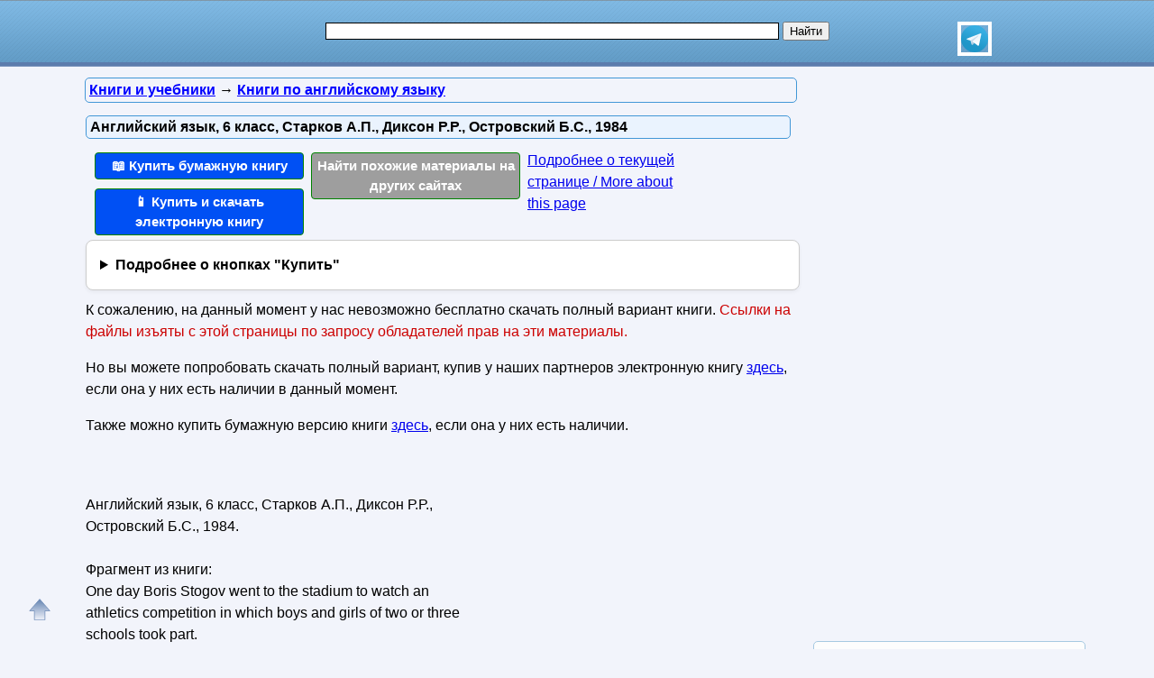

--- FILE ---
content_type: text/html; charset=utf-8
request_url: https://obuchalka.org/20200502120927/angliiskii-yazik-6-klass-starkov-a-p-dikson-r-r-ostrovskii-b-s-1984.html
body_size: 18984
content:
<!DOCTYPE html>
<html lang="ru">
<head>
<meta charset="UTF-8">
<meta name="viewport" content="width=device-width, initial-scale=1">
<base href="https://obuchalka.org/"><title>Английский язык, 6 класс, Старков А.П., Диксон Р.Р., Островский Б.С., 1984</title><meta name="description" content="Купить бумажную и электронную книгу по лучшей цене со скидкой и читать: Английский язык, 6 класс, Старков А.П., Диксон Р.Р., Островский Б.С., 1984. Фрагмент из книги: One day Boris Stogov went to the stadium to watch an athletics competition in which boys and girls of two or three schools took part. He sat down on a bench and prepared to enjoy what he could see. “I hope our school will win the cup,” he thought to"><meta name="keywords" content="учебник по английскому языку, английский язык, Старков, Диксон, Островский, 6 класс" /><link href="/favicon.ico" rel="shortcut icon" type="image/x-icon" /><link rel="stylesheet" href="/templates/obuchalka/s169-min.css" type="text/css" /><link rel="canonical" href="https://obuchalka.org/20200502120927/angliiskii-yazik-6-klass-starkov-a-p-dikson-r-r-ostrovskii-b-s-1984.html"><meta name="revisit-after" content="1 days"><meta name="rating" content="safe for kids"><meta property="og:title" content="Английский язык, 6 класс, Старков А.П., Диксон Р.Р., Островский Б.С., 1984"><meta property="og:type" content="book"><meta property="og:url" content="https://obuchalka.org/20200502120927/angliiskii-yazik-6-klass-starkov-a-p-dikson-r-r-ostrovskii-b-s-1984.html"><meta property="og:image" content="https://obuchalka.org/img/knigi/english/1209/120927.jpg"><meta property="og:description" content="Купить бумажную и электронную книгу по лучшей цене со скидкой и читать: Английский язык, 6 класс, Старков А.П., Диксон Р.Р., Островский Б.С., 1984. Фрагмент из книги: One day Boris Stogov went to the stadium to watch an athletics competition in which boys and girls of two or three schools took part. He sat down on a bench and prepared to enjoy what he could see. “I hope our school will win the cup,” he thought to"><meta property="og:site_name" content="Obuchalka.org - все для школьников, студентов, учащихся, преподавателей и родителей"><style>
.nashol-adapt-4{width:234px;height:60px}
@media(min-width:400px){.nashol-adapt-4{width:300px;height:250px}}
@media(min-width:600px){.nashol-adapt-4{width:336px;height:280px}}
.nashol-adapt-bottom-in-art{width:250px;height:250px}
@media(min-width:400px){.nashol-adapt-bottom-in-art{width:300px;height:250px}}

ul#relateditemlist, ul#neweritemlist, ul#olderitemlist{
background-color: white;
}
ul#relateditemlist a, ul#neweritemlist a, ul#olderitemlist a {
  color: blue;
  font-weight: normal;
}
ul#relateditemlist a:hover, ul#neweritemlist a:hover, ul#olderitemlist a:hover {
  font-weight: normal;
}

details {
  background-color: #fff;
  border: 1px solid #ccc;
  border-radius: 8px;
  padding: 15px;
  margin-bottom: 10px;
  box-shadow: 0 2px 4px rgba(0, 0, 0, 0.05);
  transition: all 0.3s ease;
}
summary {
  cursor: pointer;
  font-size: 16px;
  font-weight: bold;
  outline: none;
}



/* контейнер для кнопок */
.buttons-group {
  display: flex;
  flex-wrap: wrap;
  gap: 8px;                /* расстояние между кнопками */
}

/* базовый стиль кнопок */
.btndwn {
  display: inline-block;
  padding: 0.6em 1.2em;
  font-size: 0.95rem;
  font-weight: 500;
  text-align: center;
  text-decoration: none;
  border-radius: 4px;       /* скругление */
  color: #fff;
  transition: opacity .2s;
}
.btndwn:hover {
  opacity: 0.85;
}

/* основная зелёная кнопка */
.btndwngrn {
  background-color: #27ae60;
}

/* второстепенная кнопка «Еще скачать» */
#clickdwn1 {
  background-color: #3498db;
}

/* кнопка «Смотреть» */
#read3 {
  background-color: #e67e22;
}

.btndwnblue-new{background-color: #0050F4 !important;}/*#008dfd #0110ea*/
.btnartsrch-new{background-color: #9E9E9E !important;}

</style><style>
.reklrightartgg{width:300px;height:600px;margin:0 auto}
@media screen and (max-width:1023px){.reklrightartgg{width:240px;height:400px}}
@media screen and (max-width:719px){.reklrightartgg{width:160px;height:600px}}
@media screen and (max-width:539px){.reklrightartgg{width:300px;height:250px}}
</style>
<style>
ul.bc-list{margin:0;padding:0;list-style:none}ul.bc-list li{display:inline;margin:0;padding:0;list-style:none}
a#gotop{position:fixed;bottom:20px;left:20px;width:24px;height:24px;padding:12px;margin:0;text-decoration:none;display:none}
@media(min-width:890px){a#gotop{display:inline}}
a.btndwn,a.btndwn2{font-weight:bold;display:block;color:white;text-decoration:none;text-align:center;border:1px solid #008300}
a.btndwn{background:#07BB79;padding:3px;border-radius:4px;width:100px;float:left;margin:5px 2px}
a.btndwn2{background:#07BB79 repeat scroll;border:1px solid #07BB79;border-radius:4px;box-shadow:0 0 1px #000000;font-size:18px;padding:12px 20px;text-shadow:1px 1px 1px #009900;width:80px;margin:0 auto}
a.btndwn:hover,a.btndwn:active,a.btndwn2:hover,a.btndwn2:active{background:#0CC782}

a.btndwngrn{padding:3px;background:#009900;background:-moz-linear-gradient(top, #16CE16 0, #009900 100%);background:-webkit-gradient(linear, left top, left bottom, color-stop(0, #16CE16), color-stop(100%, #009900));background:-webkit-linear-gradient(top, #16CE16 0, #009900 100%);background:-o-linear-gradient(top, #16CE16 0, #009900 100%);background:-ms-linear-gradient(top, #16CE16 0, #009900 100%);background:linear-gradient(to bottom, #16CE16 0, #009900 100%);border:1px solid #008300}
a.btndwngrn:hover,a.btndwngrn:active,a.btndwngrn:hover,a.btndwngrn:active{background:-moz-linear-gradient(top, #16CE16 30%, #009900 100%);background:-webkit-gradient(linear, left top, left bottom, color-stop(30%, #16CE16), color-stop(100%, #009900));background:-webkit-linear-gradient(top, #16CE16 30%, #009900 100%);background:-o-linear-gradient(top, #16CE16 30%, #009900 100%);background:-ms-linear-gradient(top, #16CE16 30%, #009900 100%);background:linear-gradient(to bottom, #16CE16 30%, #009900 100%);cursor:pointer}

a.btndwnblue{padding:3px;background:#0110ea;background:-moz-linear-gradient(top, #008dfd 0, #0110ea 100%);background:-webkit-gradient(linear, left top, left bottom, color-stop(0, #008dfd), color-stop(100%, #0110ea));background:-webkit-linear-gradient(top, #008dfd 0, #0110ea 100%);background:-o-linear-gradient(top, #008dfd 0, #0110ea 100%);background:-ms-linear-gradient(top, #008dfd 0, #0110ea 100%);background:linear-gradient(to bottom, #008dfd 0, #0110ea 100%);border:1px solid #076bd2}
a.btndwnblue:hover,a.btndwnblue:active,a.btndwnblue:hover,a.btndwnblue:active{background:-moz-linear-gradient(top, #008dfd 30%, #0110ea 100%);background:-webkit-gradient(linear, left top, left bottom, color-stop(30%, #008dfd), color-stop(100%, #0110ea));background:-webkit-linear-gradient(top, #008dfd 30%, #0110ea 100%);background:-o-linear-gradient(top, #008dfd 30%, #0110ea 100%);background:-ms-linear-gradient(top, #008dfd 30%, #0110ea 100%);background:linear-gradient(to bottom, #008dfd 30%, #0110ea 100%);cursor:pointer}

a.btnartsrch{padding:3px;background:#4A8EE4;background:-moz-linear-gradient(top, #509AF9 0, #4A8EE4 100%);background:-webkit-gradient(linear, left top, left bottom, color-stop(0, #509AF9), color-stop(100%, #4A8EE4));background:-webkit-linear-gradient(top, #509AF9 0, #4A8EE4 100%);background:-o-linear-gradient(top, #509AF9 0, #4A8EE4 100%);background:-ms-linear-gradient(top, #509AF9 0, #4A8EE4 100%);background:linear-gradient(to bottom, #509AF9 0, #4A8EE4 100%);border:1px solid #076bd2}
a.btnartsrch:hover,a.btnartsrch:active,a.btnartsrch:hover,a.btnartsrch:active{background:-moz-linear-gradient(top, #509AF9 30%, #4A8EE4 100%);background:-webkit-gradient(linear, left top, left bottom, color-stop(30%, #509AF9), color-stop(100%, #4A8EE4));background:-webkit-linear-gradient(top, #509AF9 30%, #4A8EE4 100%);background:-o-linear-gradient(top, #509AF9 30%, #4A8EE4 100%);background:-ms-linear-gradient(top, #509AF9 30%, #4A8EE4 100%);background:linear-gradient(to bottom, #509AF9 30%, #4A8EE4 100%);cursor:pointer}

a.btnlink{margin:2px 2px;display:block}
#o1{display:none;position:fixed;left:0px;top:0px;width:100%;height:100%;text-align:center;z-index:1000;background-color:#AAA;filter:progid:DXImageTransform.Microsoft.Alpha(opacity=60);-moz-opacity:0.6;-khtml-opacity:0.6;opacity:0.6;zoom:1;}#o2{display:none;position:fixed;width:300px;height:360px;margin:0;left:5px;top:10px;background-color:#fff;padding:10px;text-align:center;border:solid 2px #09C;border-radius:5px;z-index:1001}#o2 ul{text-align:left}a.bttn{display:inline-block;color:white;text-decoration:none;padding:2px 6px;outline:none;border-width:2px 0;border-style:solid none;border-color:#60a3d8 #2970a9 #2970a9 #60a3d8;border-radius:6px;background:#60a3d8;transition:0.2s}a.bttn:hover{background:#5796c8}a.bttn:active{background:#9dc7e7}
#rekartright{float:right;display:block;margin:5px 25px 5px 5px;width:1px;padding:0}@media screen and (max-width:539px){#rekartright{margin:5px 0;float:none}}
#rekartleft{float:left;display:block;margin:5px 5px 5px 25px;width:1px;padding:0}@media screen and (max-width:539px){#rekartleft{margin:5px 0;float:none}}
</style>
<script async src="https://www.googletagmanager.com/gtag/js?id=UA-5868370-22"></script>
<script>
  window.dataLayer = window.dataLayer || [];
  function gtag(){dataLayer.push(arguments);}
  gtag('js', new Date());

  gtag('config', 'UA-5868370-22');
</script>

<script>
var gbookid='',d=document,actHeight=400,actWidth=320,buybookid="";
function overlay(retval){var d=document,el1=d.getElementById("o1"),el2=d.getElementById("o2");if(el1.style.display=="none"){el1.style.display="block";el2.style.display="block";} else{el1.style.display="none";el2.style.display="none";}return retval;}
function concathtml(idt,idf){var d=document,el=d.getElementById(idf);if(el) d.getElementById(idt).innerHTML=d.getElementById(idt).innerHTML+el.innerHTML;}
function oncllnk(){var d=document,bsrct="/naback/slot/4",rd=d.getElementById('reladv'),inbt=d.getElementById('inbt'); if(rd) rd.innerHTML="";concathtml('reladv','relateditemlist');concathtml('reladv','neweritemlist');concathtml('reladv','olderitemlist');if(inbt) inbt.innerHTML='<iframe name="nbt" id="nbt" width="300" height="100" src="' + bsrct + '" style="position:relative;top:0;left:0;" scrolling="no" marginwidth="0" marginheight="0" frameborder="0" vspace="0" hspace="0" allowTransparency="true"></iframe>';overlay(true);}
function addtofav(a)
{var w=window,d=document,doc_url=d.location,s=d.createElement('div').style;var isFirefox35=((navigator.userAgent.toLowerCase().indexOf('firefox')!=-1)&&(s.wordWrap!==undefined)&&(s.MozTransform!==undefined));try
{w.external.AddFavorite(doc_url,""+d.title);}
catch(e)
{if((typeof(opera)=="object")||(w.opera)||(isFirefox35))
{a.href=doc_url;a.rel="sidebar";a.title=""+d.title;return true;}
else alert('Нажмите Ctrl-D для добавления в избранное/закладки');}
return false;}
</script>
</head>
<body>

<div id="nhead">
	<div id="nhead-wrap">
		<div id="nlogo"><a href="/"><img src="/images/shared.png" alt="Учебники, ГДЗ, решебники, ЕГЭ, ГИА, экзамены, книги." title="Учебники, ГДЗ, решебники, ЕГЭ, ГИА, экзамены, книги."></a></div>
		<div id="nsearchtop"><div style="display:flex"><form action="/search.html?view=search" method="get" target="_blank" style="width:90%"><input type="text" name="text" value="" id="nsearchtop-input"><input type="hidden" name="searchid" value=""><input type="hidden" name="l10n" value="ru"><input type="hidden" name="reqenc" value="utf-8"><input type="hidden" name="web" value="0"> <input type="submit" value="Найти"></form><a href="https://t.me/uchebniki_ege_oge" rel="nofollow noopener" target="_blank"><img src="/images/telegram_logo.svg" alt="Обучалка в Телеграм" title="Обучалка в Телеграм" style="width:30px;height:30px;border:4px solid white" width="30" height="30"></a></div></div>
	</div>
</div>
<div class="clearfloat"></div>
<div id="wrapper">
	<div id="page">
		<div id="content">
<div class="scc-path">
<ul itemscope itemtype="http://schema.org/BreadcrumbList" class="bc-list"><li itemprop="itemListElement" itemscope itemtype="http://schema.org/ListItem">
<a itemprop="item" href="/knigi/">
<span itemprop="name">Книги и учебники</span></a>
<meta itemprop="position" content="1"> &rarr; 
</li>
<li itemprop="itemListElement" itemscope itemtype="http://schema.org/ListItem">
<a itemprop="item" href="/knigi-po-angliiskomu-yaziku/">
<span itemprop="name">Книги по английскому языку</span></a>
<meta itemprop="position" content="2">
</li>
</ul></div>	
	
<script>gtag('event', 'artlocked', { 'event_category': 's1-c76', 'event_label': '120927' } );</script>
<div class="artwrap"><div class="art"><h1>Английский язык, 6 класс, Старков А.П., Диксон Р.Р., Островский Б.С., 1984</h1><div class="artnav"></div>
<script>
buybookid='/buy/120927#bumajnaya';
</script>
<div style="width:240px;float:left"><a class="btndwn btndwnblue-new" style="margin-left:2px;width:224px" href="/buy/120927#bumajnaya" rel="nofollow" target="_blank">📖 Купить бумажную книгу</a><a class="btndwn btndwnblue-new" style="margin-left:2px;width:224px" href="/buy/120927#elektronnaya" rel="nofollow" target="_blank">📱 Купить и скачать электронную книгу</a></div><div style="width:240px;float:left"><a class="btndwn btnartsrch-new" style="margin-left:2px;width:224px" href="/searchdoc/120927" rel="nofollow" target="_blank">Найти похожие материалы на других сайтах</a></div><div style="width:180px;float:left"><a class="btnlink" style="margin-left:2px" href="https://obuchalka.org/20200502120927/angliiskii-yazik-6-klass-starkov-a-p-dikson-r-r-ostrovskii-b-s-1984.html#downloadremoved" rel="nofollow">Подробнее о текущей странице / More about this page</a></div><div class="clearfloat"></div><details><summary>Подробнее о кнопках "Купить"</summary> <p>По кнопкам "<b>Купить бумажную книгу</b>" или "<b>Купить электронную книгу</b>" можно купить в официальных магазинах эту книгу, если она имеется в продаже, или похожую книгу. Результаты поиска формируются при помощи поисковых систем Яндекс и Google на основании названия и авторов книги.</p><p>Наш сайт не занимается продажей книг, этим занимаются вышеуказанные магазины. Мы лишь даем пользователям возможность найти эту или похожие книги в этих магазинах.</p><p>Список книг, которые предлагают магазины, можно увидеть перейдя на одну из страниц покупки, для этого надо нажать на одну из этих кнопок.</p></details><div>
<p>К сожалению, на данный момент у нас невозможно бесплатно скачать полный вариант книги. <span style="color:#cc0000">Ссылки на файлы изъяты с этой страницы по запросу обладателей прав на эти материалы.</span></p>
<p>Но вы можете попробовать скачать полный вариант, купив у наших партнеров электронную книгу <a href="/buy/120927#elektronnaya" target="_blank">здесь</a>, если она у них есть наличии в данный момент.</p>
<p>Также можно купить бумажную версию книги <a href="/buy/120927#bumajnaya" target="_blank">здесь</a>, если она у них есть наличии.</p> 
</div><div class="content-article-text"><!--noindex-->
<div id="rekartleft"></div>
<!--/noindex-->
<br /><!--noindex-->
<div class="ggl-a-r-n3">
<script async src="//pagead2.googlesyndication.com/pagead/js/adsbygoogle.js"></script>
<ins class="adsbygoogle nashol-adapt-4"
     style="display:block"
     data-full-width-responsive="true"
     data-ad-client="ca-pub-9490095313813764"
     data-ad-slot="3233654044" data-alternate-ad-url="https://obuchalka.org/altr/ya-org-1957248-5.html"
     data-ad-format="auto"></ins>
<script>
(adsbygoogle = window.adsbygoogle || []).push({});
</script>
</div>
<!--/noindex-->

<!-- Nashol Adapt в статье4 -->
<!--
<div style="width:300px;padding:0;margin:0 auto 20px" id="tb38143i"> 
</div>
-->

<br />Английский язык, 6 класс, Старков А.П., Диксон Р.Р., Островский Б.С., 1984.<br /><br />Фрагмент из книги:<br />One day Boris Stogov went to the stadium to watch an athletics competition in which boys and girls of two or three schools took part.<br />He sat down on a bench and prepared to enjoy what he could see. “I hope our school will win the cup,” he thought to himself.<br />Five minutes later he saw a schoolmate, Sergei Dotsenko, who did not look very happy. “Oh, Borya! I’m so glad to see you! And I must ask you about something very important.” “What is it?” asked Boris. “I have come to watch a competition. Will you take part in it? Can you show a good result?” “Yes, yes. I’ll try. But a boy who must run in the sixty metres hasn’t come. You must help our team and our school.” “What do you want me to do?” asked Boris.<br /><br /><img src="/img/knigi/english/1209/120927.jpg" class="img-align" width="162" height="250" alt="Английский язык, 6 класс, Старков А.П., Диксон Р.Р., Островский Б.С., 19845" title="Английский язык, 6 класс, Старков А.П., Диксон Р.Р., Островский Б.С., 1984" /><br /><br /><br /><strong>Примеры.</strong><br />Перепишите предложения и подчеркните выделенные слова красной чертой, если они выступают в роли существительных, зеленой — в роли глаголов и синей — в роли прилагательных, Прочитайте написанное:<br />1. The collective-farm and state-farm workers sell vegetables and fruit at the market. 2. Buy a litre of milk and half a kilo of butter at the milk and butter department. 3. You can see the prices in the shop window. 4. The Soviet people have changed the faces of the towns and villages. 5. Here is your eighteen copecks change. 6. The stand with books for children stands in the reading-room.<br /><br />Read and answer the questions:<br />1. When did the last Olympic Games take place?<br />2. In what city did they take place?<br />3. In what events did the Soviet team win?<br />4. In what events at the last Winter Olympic Games was our team the strongest?<br />5. What competitions were the most interesting?<br />6. Did you enjoy watching the events on TV?<br /><br /><a class="link-in-content" rel="nofollow" onclick="return oncllnk();" target="_blank" href="/buy/120927#bumajnaya" title="Английский язык, 6 класс, Старков А.П., Диксон Р.Р., Островский Б.С., 1984">Купить</a>
  .<br><br><div class="downloadremoved" id ="downloadremoved"><p>По кнопкам выше и ниже <b>&laquo;Купить бумажную книгу&raquo;</b> и по ссылке &laquo;Купить&raquo; можно купить эту книгу с доставкой по всей России и похожие книги по самой лучшей цене в бумажном виде на сайтах официальных интернет магазинов Лабиринт, Озон, Буквоед, Читай-город, Литрес, My-shop, Book24, Books.ru.</p><p>По кнопке &laquo;Купить и скачать электронную книгу&raquo; можно купить эту книгу в электронном виде в официальном интернет магазине <span style="color:#F05A29">&laquo;Литрес&raquo;</span>, если она у них есть в наличии, и потом ее скачать на их сайте.</p><p style="color:#3300aa">По кнопке &laquo;Найти похожие материалы на других сайтах&raquo; можно найти похожие материалы на других сайтах.</p><p><strong>On the buttons above and below you can buy the book in official online stores Labirint, Ozon and others. Also you can search related and similar materials on other sites.</strong><br></p></div><br><div><a class="btndwn btndwnblue-new" style="margin-left:2px;height:56px;width:224px" href="/buy/120927?utm_source=buybottom#bumajnaya" rel="nofollow" target="_blank">Купить бумажную книгу</a><a class="btndwn btndwnblue-new" style="margin-left:2px;height:56px;width:224px" href="/buy/120927?utm_source=buybottom#elektronnaya" rel="nofollow" target="_blank">Купить и скачать электронную книгу</a></div><div class="clearfloat"></div><div class="artdat1" style="margin-top:30px">Дата публикации: <time datetime="2020-05-02T08:18:25+0000">02.05.2020 08:18 UTC</time></div>
<br>
<!--noindex-->
<div class="clearfloat"> </div>
<br/>
<div style="max-width:350px;min-width:320px;margin: 0 auto;">
<!-- GogAds 20200226 5380073641 -->
</div>
<br/>
<div id="yashare" class="ya-share2" data-yashareL10n="ru" data-services="vkontakte,odnoklassniki,moimir,viber,telegram,skype,twitter" data-yashareTheme="counter" data-limit="9"></div>
<br/>
<!--/noindex-->

<br>
<br>
<!--noindex-->
<b>Теги:</b> 
<!--/noindex-->
<a href="/tag/uchebnik-po-angliiskomu-yaziku/" title="учебник по английскому языку" rel="tag">учебник по английскому языку</a> :: <a href="/tag/angliiskii-yazik/" title="английский язык" rel="tag">английский язык</a> :: <a href="/tag/starkov/" title="Старков" rel="tag">Старков</a> :: <a href="/tag/dikson/" title="Диксон" rel="tag">Диксон</a> :: <a href="/tag/ostrovskii/" title="Островский" rel="tag">Островский</a> :: <a href="/tag/6-klass/" title="6 класс" rel="tag">6 класс</a><br><br><div class="rel-block"><hr />
<h3 class="related">Смотрите также учебники, книги и учебные материалы:</h3><ul id="relateditemlist" style="list-style: none; background-color: #f2f4fb;"><li style="display: flex; flex-direction: row; margin-top: 10px; border-radius: 4px; padding: 8px; box-sizing: border-box; background: white;"><a href="/20200518121400/uchebnik-angliiskogo-yazika-6-klass-starkov-a-p-dikson-r-r-1977.html"><img src="/img/knigi/english/1214/121400.jpg" alt="Учебник английского языка, 6 класс, Старков А.П., Диксон Р.Р., 1977" width="150" height="220" style="width: 150px; height: auto;"></a><div style="display: flex; flex-direction: column; padding-left: 10px"><a href="/20200518121400/uchebnik-angliiskogo-yazika-6-klass-starkov-a-p-dikson-r-r-1977.html">Учебник английского языка, 6 класс, Старков А.П., Диксон Р.Р., 1977</a> — Фрагмент из книги: 1. The boy in the picture is going to play in the yard. 2. The boy is … <span class="word-category">Книги по английскому языку</span></div></li><li style="display: flex; flex-direction: row; margin-top: 10px; border-radius: 4px; padding: 8px; box-sizing: border-box; background: white;"><a href="/2015050784515/angliiskii-yazik-10-klass-kniga-dlya-uchitelya-starkov-a-p-ostrovskii-b-s-1986.html"><img src="/img/knigi/english/845/84515.jpg" alt="Английский язык, 10 класс, книга для учителя, Старков А.П., Островский Б.С., 1986" width="150" height="220" style="width: 150px; height: auto;"></a><div style="display: flex; flex-direction: column; padding-left: 10px"><a href="/2015050784515/angliiskii-yazik-10-klass-kniga-dlya-uchitelya-starkov-a-p-ostrovskii-b-s-1986.html">Английский язык, 10 класс, книга для учителя, Старков А.П., Островский Б.С., 1986</a> — Книга для учителя является составной частью учебного комплекса по английскому языку для 10 класса (авторы А.П, Старков, Б.С. Островский). Она … <span class="word-category">Книги по английскому языку</span></div></li><li style="display: flex; flex-direction: row; margin-top: 10px; border-radius: 4px; padding: 8px; box-sizing: border-box; background: white;"><a href="/2015050784514/angliiskii-yazik-9-klass-kniga-dlya-uchitelya-starkov-a-p-ostrovskii-b-s-1986.html"><img src="/img/knigi/english/845/84514.jpg" alt="Английский язык, 9 класс, книга для учителя, Старков А.П., Островский Б.С., 1986" width="150" height="220" style="width: 150px; height: auto;"></a><div style="display: flex; flex-direction: column; padding-left: 10px"><a href="/2015050784514/angliiskii-yazik-9-klass-kniga-dlya-uchitelya-starkov-a-p-ostrovskii-b-s-1986.html">Английский язык, 9 класс, книга для учителя, Старков А.П., Островский Б.С., 1986</a> — Книга для учителя является составной частью учебного комплекса по английскому языку для 9 класса (авторы А.П, Старков, Б.С. Островский). Она … <span class="word-category">Книги по английскому языку</span></div></li><li style="display: flex; flex-direction: row; margin-top: 10px; border-radius: 4px; padding: 8px; box-sizing: border-box; background: white;"><a href="/20250205168518/enjoy-reading-kniga-dlya-chteniya-na-angliiskom-yazike-6-klass-chernishova-e-a-zbrueva-n-k-2012.html"><img src="/img/knigi/english/1685/168518.jpg" alt="Enjoy Reading, Книга для чтения на английском языке, 6 класс, Чернышова Е.А., Збруева Н.К., 2012" width="150" height="220" style="width: 150px; height: auto;"></a><div style="display: flex; flex-direction: column; padding-left: 10px"><a href="/20250205168518/enjoy-reading-kniga-dlya-chteniya-na-angliiskom-yazike-6-klass-chernishova-e-a-zbrueva-n-k-2012.html">Enjoy Reading, Книга для чтения на английском языке, 6 класс, Чернышова Е.А., Збруева Н.К., 2012</a> — Книга адресована юным читателям, которые любят чудеса и приключения, в ней представлены произведения Оскара Уайльда из серии сказок Гранатовый домик … <span class="word-category">Книги по английскому языку</span></div></li></ul><div id="neweritemtitle">Следующие учебники и книги:</div><ul id="neweritemlist" style="list-style: none; background-color: #f2f4fb;"><li style="display: flex; flex-direction: row; margin-top: 10px; border-radius: 4px; padding: 8px; box-sizing: border-box; background: white;"><a href="/20200503120947/specifika-obucheniya-angliiskomu-yaziku-v-nachalnoi-shkole-lekcii-1-4-nikitenko-z-n-2009.html"><img src="/img/knigi/english/1209/120947.jpg" alt="Специфика обучения английскому языку в начальной школе, Лекции 1-4, Никитенко З.Н., 2009" width="150" height="220" style="width: 150px; height: auto;"></a><div style="display: flex; flex-direction: column; padding-left: 10px"><a href="/20200503120947/specifika-obucheniya-angliiskomu-yaziku-v-nachalnoi-shkole-lekcii-1-4-nikitenko-z-n-2009.html">Специфика обучения английскому языку в начальной школе, Лекции 1-4, Никитенко З.Н., 2009</a> — Язык есть основное средство человеческого общения и представляет собой систему, состоящую из определенных элементов (фонетических, лексических, грамматических и др.), функционирующих … <span class="word-category">Книги по английскому языку</span></div></li><li style="display: flex; flex-direction: row; margin-top: 10px; border-radius: 4px; padding: 8px; box-sizing: border-box; background: white;"><a href="/20200503120946/angliiskii-s-p-g-vudhauzom-djivs-i-vuster-sarapov-m-2009.html"><img src="/img/knigi/english/1209/120946.jpg" alt="Английский с Вудхаузом П.Г., Дживс и Вустер, Сарапов М., 2009" width="150" height="220" style="width: 150px; height: auto;"></a><div style="display: flex; flex-direction: column; padding-left: 10px"><a href="/20200503120946/angliiskii-s-p-g-vudhauzom-djivs-i-vuster-sarapov-m-2009.html">Английский с Вудхаузом П.Г., Дживс и Вустер, Сарапов М., 2009</a> — Английский с П.Г. Вудхаузом, Дживс и Вустер, Сарапов М., 2009. В книгу вошли популярнейшие произведения английского писателя Пэлема Грэнвила Вудхауза … <span class="word-category">Книги по английскому языку</span></div></li><li style="display: flex; flex-direction: row; margin-top: 10px; border-radius: 4px; padding: 8px; box-sizing: border-box; background: white;"><a href="/20200503120945/angliiskii-yazik-irlandskie-volshebnie-skazki-irish-fairy-tales-lamonova-o-2013.html"><img src="/img/knigi/english/1209/120945.jpg" alt="Английский язык, Ирландские волшебные сказки, Irish Fairy Tales, Ламонова О., 2013" width="150" height="220" style="width: 150px; height: auto;"></a><div style="display: flex; flex-direction: column; padding-left: 10px"><a href="/20200503120945/angliiskii-yazik-irlandskie-volshebnie-skazki-irish-fairy-tales-lamonova-o-2013.html">Английский язык, Ирландские волшебные сказки, Irish Fairy Tales, Ламонова О., 2013</a> — Сказки и легенды Ирландии, составляющие свой особенный чарующий и загадочный мир, в настоящем издании адаптированы (без упрощения текста оригинала) по … <span class="word-category">Книги по английскому языку</span></div></li><li style="display: flex; flex-direction: row; margin-top: 10px; border-radius: 4px; padding: 8px; box-sizing: border-box; background: white;"><a href="/20200502120942/angliiskii-yazik-grammatika-dlya-mladshih-shkolnikov-malinina-a-a-2015.html"><img src="/img/knigi/english/1209/120942.jpg" alt="Английский язык, грамматика для младших школьников, Малинина А.А., 2015" width="150" height="220" style="width: 150px; height: auto;"></a><div style="display: flex; flex-direction: column; padding-left: 10px"><a href="/20200502120942/angliiskii-yazik-grammatika-dlya-mladshih-shkolnikov-malinina-a-a-2015.html">Английский язык, грамматика для младших школьников, Малинина А.А., 2015</a> — Грамматика может быть интересной! Наша книга призвана вам это доказать. Она поможет вам научить младших школьников писать и говорить по-английски. … <span class="word-category">Книги по английскому языку</span></div></li></ul><div id="olderitemtitle">Предыдущие статьи:</div><ul id="olderitemlist" style="list-style: none; background-color: #f2f4fb;"><li style="display: flex; flex-direction: row; margin-top: 10px; border-radius: 4px; padding: 8px; box-sizing: border-box; background: white;"><a href="/20200502120925/mathematics-extension-2-cambridgemaths-stage-6-sadler-d-ward-d-2020.html"><img src="/img/knigi/english/1209/120925.jpg" alt="Mathematics extension 2, CambridgeMATHS, Stage 6, Sadler D., Ward D., 2020" width="150" height="220" style="width: 150px; height: auto;"></a><div style="display: flex; flex-direction: column; padding-left: 10px"><a href="/20200502120925/mathematics-extension-2-cambridgemaths-stage-6-sadler-d-ward-d-2020.html">Mathematics extension 2, CambridgeMATHS, Stage 6, Sadler D., Ward D., 2020</a> — This resource covers the Mathematics Extension 2 syllabus and is designed to be used in conjunction with CambridgeMATHS Mathematics Advanced … <span class="word-category">Книги по английскому языку</span></div></li><li style="display: flex; flex-direction: row; margin-top: 10px; border-radius: 4px; padding: 8px; box-sizing: border-box; background: white;"><a href="/20200501120911/zagadki-na-angliiskom-yazike-dlya-nachalnoi-shkoli-filipchenko-m-p-2014.html"><img src="/img/knigi/english/1209/120911.jpg" alt="Загадки на английском языке для начальной школы, Филипченко М.П., 2014" width="150" height="220" style="width: 150px; height: auto;"></a><div style="display: flex; flex-direction: column; padding-left: 10px"><a href="/20200501120911/zagadki-na-angliiskom-yazike-dlya-nachalnoi-shkoli-filipchenko-m-p-2014.html">Загадки на английском языке для начальной школы, Филипченко М.П., 2014</a> — Этот сборник самое настоящее практическое пособие для веселого изучения английского языка. Сборник предназначен школьникам, студентам, преподавателям, всем, кто любит английский … <span class="word-category">Книги по английскому языку</span></div></li><li style="display: flex; flex-direction: row; margin-top: 10px; border-radius: 4px; padding: 8px; box-sizing: border-box; background: white;"><a href="/20200501120909/english-in-mind-student-s-book-starter-second-edition-puchta-h-stranks-j-2010.html"><img src="/img/knigi/english/1209/120909.jpg" alt="English in Mind, Student’s Book starter, Puchta H., Stranks J., 2010" width="150" height="220" style="width: 150px; height: auto;"></a><div style="display: flex; flex-direction: column; padding-left: 10px"><a href="/20200501120909/english-in-mind-student-s-book-starter-second-edition-puchta-h-stranks-j-2010.html">English in Mind, Student’s Book starter, Puchta H., Stranks J., 2010</a> — English in Mind, Student s Book starter, second edition, Puchta H., Stranks J., 2010. C. Complete the dialogues with the … <span class="word-category">Книги по английскому языку</span></div></li><li style="display: flex; flex-direction: row; margin-top: 10px; border-radius: 4px; padding: 8px; box-sizing: border-box; background: white;"><a href="/20200501120908/english-in-mind-student-s-book-starter-puchta-h-stranks-j.html"><img src="/img/knigi/english/1209/120908.jpg" alt="English in Mind, Student’s Book starter, Puchta H., Stranks J." width="150" height="220" style="width: 150px; height: auto;"></a><div style="display: flex; flex-direction: column; padding-left: 10px"><a href="/20200501120908/english-in-mind-student-s-book-starter-puchta-h-stranks-j.html">English in Mind, Student’s Book starter, Puchta H., Stranks J.</a> — English in Mind, Student s Book starter, Puchta H., Stranks J. 9. Everyday English. (a) Find the expressions in the … <span class="word-category">Книги по английскому языку</span></div></li></ul><div id="prev_next_buttom"><span class="extranews_priviuospage"><a href="/20200503120948/specifika-obucheniya-angliiskomu-yaziku-v-nachalnoi-shkole-lekcii-5-8-nikitenko-z-n-2009.html" title="Специфика обучения английскому языку в начальной школе, Лекции 5-8, Никитенко З.Н., 2009">&lt;&lt; Предыдущая статья</a></span><span class="extranews_nextpage"><a href="/20200501120892/angliiskii-yazik-dlya-avtotransportnih-specialnostei-shlyahova-v-a-2016.html" title="Английский язык для автотранспортных специальностей, Шляхова В.А., 2016">Следующая статья &gt;&gt;</a></span></div><hr /></div></div><br></div></div><span class="article_separator">&nbsp;</span><br>
			<br><br><div class="clearfloat">&nbsp;</div>
		</div>
		<div id="page-bar-r">
<!--noindex-->
<div style="width:100%;padding:0 1px;margin:0 0 20px">
<div style="width:100%" id="reklrightart">
<script async src="//pagead2.googlesyndication.com/pagead/js/adsbygoogle.js"></script>
<ins class="adsbygoogle reklrightartgg"
     style="display:block"
     data-full-width-responsive="true"
     data-ad-client="ca-pub-9490095313813764"
     data-ad-slot="3714788040" data-alternate-ad-url="https://obuchalka.org/altr/ya-org-1957248-6-v3.html"     data-ad-format="auto"></ins>
<script>
(adsbygoogle = window.adsbygoogle || []).push({});
</script>
</div>
</div>
<!--/noindex-->


<div class="sb">
<ul class="relatedcats"><li><a href="/english-dictionaries-vocabularies/">English Dictionaries, Vocabularies</a></li><li><a href="/anglo-russkie-slovari/">Англо-Русские словари, Русско-Английские словари, Английский словарь</a></li><li><a href="/vse-knigi-po-angliiskomu-yaziku/">Все книги по английскому языку</a></li><li><a href="/gdz-po-angliiskomu-yaziku/">ГДЗ по английскому языку</a></li><li><a href="/ege-angliiskii-yazik/">ЕГЭ по английскому языку</a></li><li><a href="/obuchenie-angliiskomu-yaziku/">Обучение английскому языку, презентации по английскому</a></li><li><a href="/ekzamenacionnie-bileti-po-angliiskomu-yaziku/">ОГЭ, ВПР, ГИА, ГВЭ, экзаменационные билеты по английскому языку</a></li></ul><br /></div><br />

<div class="sb"><h3>Книги, учебники, обучение по разделам</h3><br />
<ul class="menu"><li><a href="/">Главная</a></li><li><a href="/sect/gotovie-domashnie-zadaniya-gdz/">Готовые домашние задания по предметам</a></li><li><a href="/gdz/index.html">Все ГДЗ</a></li><li><a href="/ege/">ЕГЭ</a></li><li><a href="/ekzameni/index.html">Экзамены</a></li><li><a href="/nauka-i-obuchenie/">Наука и обучение, презентации, для преподавателей, школьников и студентов</a></li><li class="active"><a href="/knigi/">Книги и учебники</a><ul><li><a href="/doshkolnikam/">Дошкольникам</a></li><li><span class="separator">Школьникам и студентам</span></li><li><a href="/knigi-po-matematike/">Математика</a></li><li><a href="/knigi-po-russkomu-yaziku/">Русский язык</a></li><li><a href="/knigi-russkaya-literatura/">Литература</a></li><li><a href="/knigi-po-fizike/">Физика</a></li><li><a href="/informatika-i-komputeri/">Информатика и компьютеры</a></li><li><a href="/knigi-po-himii/">Химия</a></li><li><a href="/knigi-po-biologii/">Биология</a></li><li><a href="/knigi-po-politologii/">Политология</a></li><li><a href="/knigi-dlya-detei/">Для детей</a></li><li><a href="/knigi-po-iskusstvovedeniu/">Искусствоведение</a></li><li><a href="/knigi-po-tehnologii/">Технология</a></li><li><a href="/knigi-po-sociologii/">Социология</a></li><li><a href="/knigi-po-pedagogike/">Педагогика</a></li><li><a href="/pravila-dorojnogo-dvijeniya/">Правила дорожного движения</a></li><li><a href="/knigi-po-anatomii/">Анатомия</a></li><li><a href="/knigi-po-botanike/">Ботаника</a></li><li><a href="/hudojestvennaya-literatura/">Художественная литература</a></li><li><a href="/knigi-po-ritorike/">Риторика</a></li><li><a href="/knigi-po-obj/">ОБЖ</a></li><li><a href="/knigi-po-istorii/">История</a></li><li><a href="/knigi-po-chercheniu/">Черчение</a></li><li><a href="/knigi-po-psihologii/">Психология</a></li><li><a href="/knigi-po-filosofii/">Философия</a></li><li><a href="/knigi-urisprudenciya-i-pravo/">Право и юриспруденция</a></li><li><a href="/knigi-po-astronomii/">Астрономия</a></li><li><a href="/knigi-po-fizkulture/">Физкультура</a></li><li><a href="/knigi-po-muzike/">Музыка</a></li><li><a href="/knigi-po-ekologii/">Экология</a></li><li><a href="/knigi-po-religii/">Религия, теология, религиоведение</a></li><li><a href="/knigi-obschestvoznanie/">Обществознание</a></li><li><a href="/knigi-po-paleontologii/">Палеонтология</a></li><li><a href="/knigi-po-geografii/">География</a></li><li><a href="/knigi-po-estestvoznaniu/">Естествознание</a></li><li><a href="/zarubejnaya-literatura/">Зарубежная литература</a></li><li><a href="/knigi-dlya-studentov-i-shkolnikov/">Студентам и школьникам</a></li><li><a href="/knigi-po-kulturologii/">Культурология</a></li><li><a href="/knigi-dlya-roditelei/">Для родителей</a></li><li><a href="/nauchnaya-literatura/">Научная литература</a></li><li><a href="/knigi-po-risovaniu-i-izobrazitelnomu-iskusstvu/">Рисование и изобразительное искусство</a></li><li><a href="/soprotivlenie-materialov/">Сопротивление материалов</a></li><li><span class="separator">Иностранные  языки</span></li><li id="current" class="active"><a href="/knigi-po-angliiskomu-yaziku/">Английский язык</a></li><li><a href="/knigi-po-francuzskomu-yaziku/">Французский язык</a></li><li><a href="/knigi-po-ispanskomu-yaziku/">Испанский язык</a></li><li><a href="/knigi-po-nemeckomu-yaziku/">Немецкий язык</a></li><li><a href="/knigi-po-italyanskomu-yaziku/">Итальянский язык</a></li><li><a href="/knigi-po-latinskomu-yaziku/">Латинский язык</a></li><li><a href="/knigi-po-ukrainskomu-yaziku/">Украинский язык</a></li><li><a href="/knigi-po-belorusskomu-yaziku/">Белорусский язык</a></li><li><a href="/knigi-po-armyanskomu-yaziku/">Армянский язык</a></li><li><a href="/knigi-po-tatarskomu-yaziku/">Татарский язык</a></li><li><a href="/knigi-po-uzbekskomu-yaziku/">Узбекский язык</a></li><li><a href="/knigi-po-koreiskomu-yaziku/">Корейский язык</a></li><li><a href="/knigi-po-krimsko-tatarskomu-yaziku/">Крымско-татарский язык</a></li><li><a href="/knigi-po-azerbaidjanskomu-yaziku/">Азербайджанский язык</a></li><li><a href="/knigi-po-arabskomu-yaziku/">Арабский язык</a></li><li><a href="/knigi-po-tureckomu-yaziku/">Турецкий язык</a></li><li><a href="/knigi-po-kazahskomu-yaziku/">Казахский язык</a></li><li><a href="/knigi-po-grecheskomu-yaziku/">Греческий язык</a></li><li><a href="/knigi-po-latishskomu-yaziku/">Латышский язык</a></li><li><a href="/knigi-po-polskomu-yaziku/">Польский язык</a></li><li><a href="/knigi-po-portugalskomu-yaziku/">Португальский язык</a></li><li><a href="/knigi-po-cheshskomu-yaziku/">Чешский язык</a></li><li><a href="/knigi-po-shvedskomu-yaziku/">Шведский язык</a></li><li><a href="/knigi-po-yaponskomu-yaziku/">Японский язык</a></li><li><a href="/knigi-po-donskim-kazachim-govoram/">Донской казачий говор</a></li><li><a href="/knigi-po-ivritu/">Иврит</a></li><li><a href="/knigi-po-kitaiskomu-yaziku/">Китайский язык</a></li><li><a href="/knigi-po-finskomu-yaziku/">Финский язык</a></li><li><a href="/knigi-po-yazikoznaniu/">Языкознание</a></li><li><a href="/knigi-po-gruzinskomu-yaziku/">Грузинский язык</a></li><li><a href="/knigi-po-kirgizskomu-yaziku/">Киргизский язык</a></li><li><a href="/knigi-po-turkmenskomu-yaziku/">Туркменский язык</a></li><li><a href="/knigi-po-karakalpakskomu-yaziku/">Каракалпакский язык</a></li><li><a href="/knigi-po-tadjikskomu-yaziku/">Таджикский язык</a></li><li><span class="separator">Экономика</span></li><li><a href="/knigi-po-menedjmentu/">Менеджмент</a></li><li><a href="/knigi-po-marketingu/">Маркетинг</a></li><li><a href="/knigi-po-ekonomike/">Экономика</a></li><li><a href="/knigi-po-finansam/">Финансы</a></li><li><a href="/knigi-po-buhgalterii/">Бухгалтерия</a></li><li><a href="/knigi-po-biznesu/">Бизнес</a></li><li><a href="/knigi-po-predprinimatelstvu/">Предпринимательство</a></li><li><a href="/knigi-po-tovarovedeniu/">Товароведение</a></li><li><span class="separator">Прочее</span></li><li><a href="/knigi-po-ezoterike/">Эзотерика</a></li><li><a href="/knigi-dlya-fotolubitelei/">Фотолюбителям</a></li><li><a href="/hobbi-i-razvlecheniya/">Хобби и развлечения</a></li><li><a href="/knigi-po-elektronike-i-elektrotehnike/">Электроника и электротехника</a></li><li><a href="/knigi-po-farmakologii-farmakopei/">Фармакология, фармакопея</a></li><li><a href="/knigi-po-nanotehnologiyam/">Нанотехнологии</a></li><li><a href="/knigi-dlya-avtomobilistov-avtolubitelei/">Автомобили, для автомобилистов, автолюбителей</a></li><li><a href="/knigi-o-samoletah-samoletostroenii/">Самолеты, самолетостроение</a></li><li><a href="/knigi-dlya-ohotnikov-ob-ohote/">Охотникам</a></li><li><a href="/knigi-o-mobilnih-telefonah/">Мобильные телефоны</a></li><li><a href="/knigi-po-stroitelstvu-i-remontu/">Строительство и ремонт</a></li><li><a href="/knigi-po-tehnologiyam-obrabotki-tkani/">Технологии обработки ткани</a></li><li><a href="/knigi-po-tehnologiyam-obrabotki-pischevih-produktov/">Технологии обработки пищевых продуктов</a></li><li><a href="/knigi-po-tehnologiyam-obrabotki-drevesini/">Технологии обработки древесины</a></li><li><a href="/knigi-po-tehnologii-selskohozyaistvennogo-proizvodstva/">Технологии сельскохозяйственного производства</a></li><li><a href="/knigi-po-geologii/">Геология</a></li><li><a href="/zakaz-knig/">Заказ книг</a></li><li><a href="/java-knigi/">Java книги</a></li><li><a href="/knigi-po-mashinostroeniu/">Машиностроение</a></li><li><a href="/knigi-dlya-jenschin/">Для женщин</a></li><li><a href="/20100228176/kupit-knigu.html">Купить книги</a></li><li><a href="/razvitie-sposobnostei/">Развитие способностей</a></li><li><a href="/knigi-o-shahmatah-shahmatistah/">Шахматы, шахматисты</a></li><li><a href="/knigi-po-programmirovaniu/">Программирование</a></li><li><a href="/knigi-medicina/">Медицина</a></li><li><a href="/knigi-dlya-specslujb-o-specslujbah/">Спецслужбам и о спецслужбах</a></li><li><a href="/knigi-po-netradicionnoi-medicine-bioenergetike-ioge/">Нетрадиционная медицина, биоэнергетика, йога</a></li><li><a href="/fantastika/">Фантастика</a></li><li><a href="/knigi-1s-predpriyatie-7-7-8-x/">1С Предприятие 7.7, 8.x</a></li><li><a href="/knigi-po-veb-dizainu-css-html-sozdanie-veb-saitov-verstka-stili-razmetka-web-stranic/">Веб-дизайн, CSS, HTML</a></li><li><a href="/knigi-dlya-mujchin/">Для мужчин</a></li><li><a href="/knigi-dlya-ribolovov/">Рыболовам</a></li><li><a href="/knigi-po-seksu-erotike/">Эротика, секс</a></li><li><a href="/slovari-enciklopedii/">Словари, энциклопедии</a></li><li><a href="/knigi-bezopasnost/">Безопасность</a></li><li><a href="/knigi-po-kulinarii/">Кулинария</a></li><li><a href="/knigi-po-boevim-iskusstvam/">Боевые искусства</a></li></ul></li><li><a href="/elektronnie-slovari/index.html">Энциклопедии, словари, справочники</a></li><li><a href="/vse-knigi/">Все книги</a></li><li><a href="/informaciya-o-saite/">Другое</a></li><li><a href="/search.html?view=search">Найти</a></li><li><a href="/obratnaya-svyaz/administrator-html.html">Обратная связь</a></li></ul><br /></div><br />
			
<div class="sb"><h3>Не нашёл? Найди:</h3><br />
<div class="search">
<form action="index.php" method="post">
<input name="searchword" id="mod_search_searchword" maxlength="20" class="inputbox" type="text" size="20" value="search"  onblur="if(this.value=='') this.value='search';" onfocus="if(this.value=='search') this.value='';" /><input type="submit" value="Найти" class="button" onclick="this.form.searchword.focus();"/>	<input type="hidden" name="task"   value="search" />
	<input type="hidden" name="option" value="com_search" />
</form>
</div>
<br /></div><br />
<br>2025-12-25 11:19:46<br><br>			<div class="clearfloat">&nbsp;</div>
		</div>
		<div class="clearfloat">&nbsp;</div>
	</div>
<div class="clearfloat">&nbsp;</div>

<div id="footer">
<p style="font-size:14px">
<a href="/obratnaya-svyaz/administrator-html.html" rel="nofollow">Контакты<br><br>Contact us, DMCA, Abuse.</a><br><br><a href="/" title="Учебники и Книги">Obuchalka.org</a> Учебники, книги, учебные материалы. Все для школьников, студентов, учащихся, преподавателей и родителей.<br> © Obuchalka.org. 2025</p>
</div>
</div>

<div id="dmes2"></div>
<script>
(function()
{
var d=document,docElem=d.documentElement,w=window,initDone=false,b=d.body;

function wrtdlgth()
{
var bookbuyhtml = "";
if(buybookid!="") bookbuyhtml='<a class="btndwn btndwnblue" style="width:200px;float:none;height:30px;margin: 0 auto; padding:10px 10px;font-size:22px" href="' + buybookid + '" rel="nofollow" target="_blank">Купить эту книгу</a><div class="clearfloat"></div><br>';
var rklt='<div style="width:300px;height:100px" id="inbt"></div>';
if( bookbuyhtml!="" )
{
	rklt='<div style="width:300px;height:90px" id="inbtbookby">' + bookbuyhtml + '</div>';
}

d.getElementById('dmes2').innerHTML='<!--noindex--><div id="o1" style="display:none"></div>'
+'<div id="o2" style="display:none"><p>Спасибо за посещение сайта <a href="/?ret=333">Obuchalka.org</a>'+rklt+'<div style="overflow:auto;height:150px;position:relative"><b>Смотрите также похожие статьи:</b><ul id="reladv"></ul></div>'
+'<span style="font-size:12px;">Нажав на кнопку ниже Вы вернетесь на наш сайт</span><br><br><a href="/?ret=444" class="bttn">&nbsp;&nbsp;Ок&nbsp;&nbsp;</a> <a href="/?ret=555" class="bttn" onclick="return overlay(false);">Закрыть</a></p></div><!--/noindex-->';
}
wrtdlgth();

function getCoords(elem){
var box=elem.getBoundingClientRect();
var scrollTop=w.pageYOffset||docElem.scrollTop||b.scrollTop,scrollLeft=w.pageXOffset||docElem.scrollLeft||b.scrollLeft;
var clientTop=docElem.clientTop||b.clientTop||0,clientLeft=docElem.clientLeft||b.clientLeft||0;
var top=box.top+scrollTop-clientTop,left=box.left+scrollLeft-clientLeft;
return{top:Math.round(top),left:Math.round(left)};
}
function getViewportSize(){
if(w.innerWidth!=null) return {width:w.innerWidth,height:w.innerHeight};
if(d.compatMode=='CSS1Compat') return {width:docElem.clientWidth,height:docElem.clientHeight}
return {width:b.clientWidth,height:b.clientHeight}
}
function isVisible(elem){
var coords=getCoords(elem);
var windowTop=w.pageYOffset||docElem.scrollTop,windowBottom=windowTop+docElem.clientHeight;
coords.bottom=coords.top+elem.offsetHeight;
var topVisible=coords.top > windowTop && coords.top < windowBottom,bottomVisible=coords.bottom < windowBottom && coords.bottom > windowTop;
return topVisible||bottomVisible;
}
function crt_scr(url,enc)
{var d=document,sa=d.createElement('script'),p=d.getElementsByTagName('script')[0];sa.type='text/javascript';sa.async=true;sa.src=url;if(enc==1) sa.charset="utf-8"; if(enc==2) sa.charset="windows-1251";p.parentNode.insertBefore(sa,p);}
function showid(myid){var myel=d.getElementById(myid);if(myel){myel.style.display ="block";return true} return false;}

function showYaRtb(w, d, n, rtbId) {
	window.yaContextCb=window.yaContextCb||[];
	window.yaContextCb.push(()=>{
		Ya.Context.AdvManager.render({
			renderTo: "yandex_rtb_" + rtbId,
			blockId: rtbId,
			async: true
		});
	});
	var t = d.getElementsByTagName("script")[0 ], s = d.createElement("script");
	s.type = "text/javascript";
	s.src = "https://yandex.ru/ads/system/context.js";
	s.async = true;
	t.parentNode.insertBefore(s, t);
}

var idYaRtb1="R-A-1957248-1",yartb1=d.getElementById('yandex_rtb_'+idYaRtb1);
var idYaRtb2="R-A-1957248-2",yartb2=d.getElementById('yandex_rtb_'+idYaRtb2);
var idYaRtb3="ABSENT",yartb3=d.getElementById('yandex_rtb_'+idYaRtb3);
var idYaRtb4="ABSENT",yartb4=d.getElementById('yandex_rtb_'+idYaRtb4);
var idYaRtb5="ABSENT",yartb5=d.getElementById('yandex_rtb_'+idYaRtb5);
var idYaRtb6="ABSENT",yartb6=d.getElementById('yandex_rtb_'+idYaRtb6);
var yashare=d.getElementById('yashare');
if(yashare||yartb1||yartb2||yartb3||yartb4||yartb5||yartb6)
{
	var yashare_need=0,fsc=w.onscroll||function(){};
	if(yashare) {yashare_need=1;}

	var yartb1_need=0,yartb2_need=0,yartb3_need=0,yartb4_need=0,yartb5_need=0,yartb6_need=0;
	if(yartb1) {yartb1_need=1;}
	if(yartb2) {yartb2_need=1;}
	if(yartb3) {yartb3_need=1;}
	if(yartb4) {yartb4_need=1;}
	if(yartb5) {yartb5_need=1;}
	if(yartb6) {yartb6_need=1;}

	function showVisible()
	{
		if(yashare_need){if(isVisible(yashare)){yashare_need=0;gtag('event', 'yashare', { 'event_category': 'show', 'event_label': '120927' } );crt_scr("//yastatic.net/share2/share.js",1);}}
		if(yartb1_need){if(isVisible(yartb1)){yartb1_need=0;showYaRtb(this, this.document, "yandexContextAsyncCallbacks", idYaRtb1 );}}
		if(yartb2_need){if(isVisible(yartb2)){yartb2_need=0;showYaRtb(this, this.document, "yandexContextAsyncCallbacks", idYaRtb2 );}}
		if(yartb3_need){if(isVisible(yartb3)){yartb3_need=0;showYaRtb(this, this.document, "yandexContextAsyncCallbacks", idYaRtb3 );}}
		if(yartb4_need){if(isVisible(yartb4)){yartb4_need=0;showYaRtb(this, this.document, "yandexContextAsyncCallbacks", idYaRtb4 );}}
		if(yartb5_need){if(isVisible(yartb5)){yartb5_need=0;showYaRtb(this, this.document, "yandexContextAsyncCallbacks", idYaRtb5 );}}
		if(yartb6_need){if(isVisible(yartb6)){yartb6_need=0;showYaRtb(this, this.document, "yandexContextAsyncCallbacks", idYaRtb6 );}}
		fsc();
	}
	w.onscroll=showVisible;
	showVisible();
}



if(typeof JCommentsJSInit=='function'){crt_scr("/components/com_jcomments/js/jcomments-v2.1.js",0);crt_scr("/components/com_jcomments/libraries/joomlatune/ajax.js",0);}
(function()
{
var fn=w.onload||function(){};
function detach(){w.onload=fn;}
w.onload=function()
{
if(initDone) return;initDone=true;fn();detach();var arVP=getViewportSize();actHeight=arVP.height;actWidth=arVP.width;
if(actWidth>320){var o2=d.getElementById("o2");if(o2) o2.style.left=((actWidth-330)/2+'px');}
if(typeof JCommentsJSInit=='function' ){JCommentsJSInit();JCommentsJSAntiCache();}

function getRandomInt(mn,mx){
return Math.floor(Math.random()*(mx-mn+1))+mn;
}
function translateBanner( banid, needwidth )
{
	var indb,tw,th,razm,bname="nb",bsrc,reksl=d.getElementById(banid),maxbanind=-1,arrrekl;
	if( reksl )
	{
		if(1==0){}
		else if(banid=='rekartright')
		{
			if( getRandomInt(0,100) > 0 )arrrekl=[[6,300,250]]; else arrrekl=[[6,300,250]];maxbanind=0;
		}
		else if(banid=='rekartleft')
		{
			if(getRandomInt(0,5)>0) arrrekl=[[7,300,250]]; else arrrekl=[[7,300,250]]; maxbanind=0;
		}
		if(reksl&&(maxbanind>=0))
		{
			bname=banid+"nb";
			var curind=getRandomInt(0,maxbanind);indb=arrrekl[curind][0];bsrc="/rifr/slot/"+indb;tw=arrrekl[curind][1];th=arrrekl[curind][2];
			razm+=(' width="'+tw+'"');razm+=(' height="'+th+'"');
			if(needwidth)
			{
				reksl.width=tw;reksl.style.width=tw+'px';reksl.setAttribute('style','width:' + tw + 'px');
			}
			reksl.innerHTML='<div style="width:'+tw+'px;margin:0 auto"><iframe name="'+bname+'" id="'+bname+'"'+razm+' src="'+bsrc+'" style="position:relative;top:0;left:0;" scrolling="no" marginwidth="0" marginheight="0" frameborder="0" vspace="0" hspace="0" allowTransparency="true"></iframe></div>';
		}

	}
}

translateBanner('tb38143i',false);}
}
)();

})();
function imageClick(url){window.location=url;}
</script>

<script>(function(d,w,c){(w[c]=w[c]||[]).push(function(){try{w.yaCounter761552=new Ya.Metrika({id:761552,clickmap:true,trackLinks:true,accurateTrackBounce:true});}catch(e){}});var n=d.getElementsByTagName("script")[0],s=d.createElement("script"),f=function(){n.parentNode.insertBefore(s,n);};s.type="text/javascript";s.async=true;s.src="https://mc.yandex.ru/metrika/watch.js";if(w.opera=="[object Opera]"){d.addEventListener("DOMContentLoaded",f,false);}else{f();}})(document,window,"yandex_metrika_callbacks");</script>
<noscript><div><img src="https://mc.yandex.ru/watch/761552" style="position:absolute; left:-9999px;" alt=""></div></noscript>
<a href="https://obuchalka.org/20200502120927/angliiskii-yazik-6-klass-starkov-a-p-dikson-r-r-ostrovskii-b-s-1984.html#" id="gotop"><svg width="24" height="24" version="1.1" xml:space="preserve" xmlns="http://www.w3.org/2000/svg" xmlns:xlink="http://www.w3.org/1999/xlink"><defs><linearGradient id="linearGradient6017" x1="367.26" x2="395.47" y1="283.65" y2="283.65" gradientTransform="matrix(.68099 0 0 .68234 125.75 85.765)" gradientUnits="userSpaceOnUse"><stop stop-color="#214f8f" offset="0"/><stop stop-color="#214f8f" stop-opacity="0" offset="1"/></linearGradient></defs><g transform="matrix(0 1.25 1.25 0 -337.06 -469.81)"><path d="m386.63 288.29-10.353-9.0103 10.353-8.9653v4.296h8.1699v9.3105h-8.1699z" fill="url(#linearGradient6017)" opacity=".7" stroke="#214f8f" stroke-width=".54533"/></g></svg></a><!--pageType:com_content-article-->
</body>
</html>


--- FILE ---
content_type: text/html; charset=utf-8
request_url: https://www.google.com/recaptcha/api2/aframe
body_size: 268
content:
<!DOCTYPE HTML><html><head><meta http-equiv="content-type" content="text/html; charset=UTF-8"></head><body><script nonce="d4WpyQBzcAsX0ZrknvA_mQ">/** Anti-fraud and anti-abuse applications only. See google.com/recaptcha */ try{var clients={'sodar':'https://pagead2.googlesyndication.com/pagead/sodar?'};window.addEventListener("message",function(a){try{if(a.source===window.parent){var b=JSON.parse(a.data);var c=clients[b['id']];if(c){var d=document.createElement('img');d.src=c+b['params']+'&rc='+(localStorage.getItem("rc::a")?sessionStorage.getItem("rc::b"):"");window.document.body.appendChild(d);sessionStorage.setItem("rc::e",parseInt(sessionStorage.getItem("rc::e")||0)+1);localStorage.setItem("rc::h",'1766695785647');}}}catch(b){}});window.parent.postMessage("_grecaptcha_ready", "*");}catch(b){}</script></body></html>